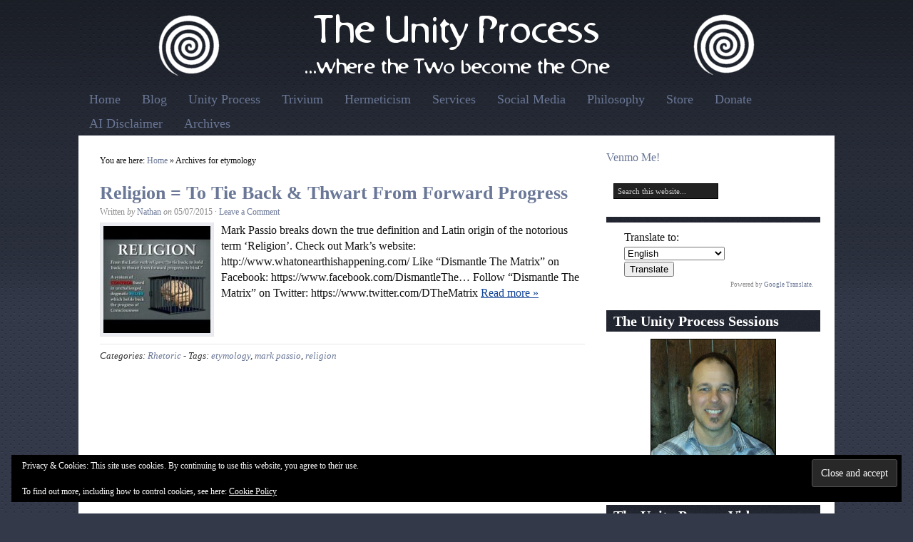

--- FILE ---
content_type: text/html; charset=UTF-8
request_url: https://theunityprocess.com/tag/etymology/
body_size: 13605
content:
<!DOCTYPE HTML>
<html lang="en-US">
<head>
<meta charset="UTF-8" />
<link rel="profile" href="https://gmpg.org/xfn/11" />
<title>etymology | The Unity Process</title>
<meta name="robots" content="noindex" />
<link rel="Shortcut Icon" href="https://theunityprocess.com/wp-content/themes/catalyst/images/favicon.png" type="image/x-icon" />
<meta name='robots' content='max-image-preview:large' />

            <script data-no-defer="1" data-ezscrex="false" data-cfasync="false" data-pagespeed-no-defer data-cookieconsent="ignore">
                var ctPublicFunctions = {"_ajax_nonce":"4e8797eae5","_rest_nonce":"f16525f92c","_ajax_url":"\/wp-admin\/admin-ajax.php","_rest_url":"https:\/\/theunityprocess.com\/wp-json\/","data__cookies_type":"none","data__ajax_type":"rest","data__bot_detector_enabled":"1","data__frontend_data_log_enabled":1,"cookiePrefix":"","wprocket_detected":false,"host_url":"theunityprocess.com","text__ee_click_to_select":"Click to select the whole data","text__ee_original_email":"The complete one is","text__ee_got_it":"Got it","text__ee_blocked":"Blocked","text__ee_cannot_connect":"Cannot connect","text__ee_cannot_decode":"Can not decode email. Unknown reason","text__ee_email_decoder":"CleanTalk email decoder","text__ee_wait_for_decoding":"The magic is on the way!","text__ee_decoding_process":"Please wait a few seconds while we decode the contact data."}
            </script>
        
            <script data-no-defer="1" data-ezscrex="false" data-cfasync="false" data-pagespeed-no-defer data-cookieconsent="ignore">
                var ctPublic = {"_ajax_nonce":"4e8797eae5","settings__forms__check_internal":"0","settings__forms__check_external":"0","settings__forms__force_protection":"0","settings__forms__search_test":"1","settings__forms__wc_add_to_cart":"0","settings__data__bot_detector_enabled":"1","settings__sfw__anti_crawler":0,"blog_home":"https:\/\/theunityprocess.com\/","pixel__setting":"3","pixel__enabled":true,"pixel__url":null,"data__email_check_before_post":"1","data__email_check_exist_post":"0","data__cookies_type":"none","data__key_is_ok":true,"data__visible_fields_required":true,"wl_brandname":"Anti-Spam by CleanTalk","wl_brandname_short":"CleanTalk","ct_checkjs_key":"f3c649abe9e84db2b2b2f4c5b5fec9e9bb3c009fad23acbac20426049e10e539","emailEncoderPassKey":"687f9ec730a39a64e056f97953adbe18","bot_detector_forms_excluded":"W10=","advancedCacheExists":true,"varnishCacheExists":false,"wc_ajax_add_to_cart":true}
            </script>
        <!-- Jetpack Site Verification Tags -->
<meta name="google-site-verification" content="z5YjpaCIQRWAMEGk68kqcfqvQ3N_ppw6UDvYqoRzzBA" />
<link rel='dns-prefetch' href='//fd.cleantalk.org' />
<link rel='dns-prefetch' href='//secure.gravatar.com' />
<link rel='dns-prefetch' href='//stats.wp.com' />
<link rel='dns-prefetch' href='//v0.wordpress.com' />
<link rel='dns-prefetch' href='//widgets.wp.com' />
<link rel='dns-prefetch' href='//s0.wp.com' />
<link rel='dns-prefetch' href='//0.gravatar.com' />
<link rel='dns-prefetch' href='//1.gravatar.com' />
<link rel='dns-prefetch' href='//2.gravatar.com' />
<link rel='dns-prefetch' href='//jetpack.wordpress.com' />
<link rel='dns-prefetch' href='//public-api.wordpress.com' />
<link rel="alternate" type="application/rss+xml" title="The Unity Process &raquo; Feed" href="https://theunityprocess.com/feed/" />
<link rel="alternate" type="application/rss+xml" title="The Unity Process &raquo; Comments Feed" href="https://theunityprocess.com/comments/feed/" />
<link rel="alternate" type="application/rss+xml" title="The Unity Process &raquo; etymology Tag Feed" href="https://theunityprocess.com/tag/etymology/feed/" />
<style id='wp-img-auto-sizes-contain-inline-css' type='text/css'>
img:is([sizes=auto i],[sizes^="auto," i]){contain-intrinsic-size:3000px 1500px}
/*# sourceURL=wp-img-auto-sizes-contain-inline-css */
</style>
<link rel='stylesheet' id='catalyst_minified_stylesheet-css' href='https://theunityprocess.com/wp-content/themes/dynamik/css/dynamik-min.css?ver=1767992258' type='text/css' media='all' />
<link rel='stylesheet' id='dashicons-css' href='https://theunityprocess.com/wp-includes/css/dashicons.min.css?ver=6.9' type='text/css' media='all' />
<link rel='stylesheet' id='post-views-counter-frontend-css' href='https://theunityprocess.com/wp-content/plugins/post-views-counter/css/frontend.css?ver=1.7.3' type='text/css' media='all' />
<style id='wp-emoji-styles-inline-css' type='text/css'>

	img.wp-smiley, img.emoji {
		display: inline !important;
		border: none !important;
		box-shadow: none !important;
		height: 1em !important;
		width: 1em !important;
		margin: 0 0.07em !important;
		vertical-align: -0.1em !important;
		background: none !important;
		padding: 0 !important;
	}
/*# sourceURL=wp-emoji-styles-inline-css */
</style>
<style id='wp-block-library-inline-css' type='text/css'>
:root{--wp-block-synced-color:#7a00df;--wp-block-synced-color--rgb:122,0,223;--wp-bound-block-color:var(--wp-block-synced-color);--wp-editor-canvas-background:#ddd;--wp-admin-theme-color:#007cba;--wp-admin-theme-color--rgb:0,124,186;--wp-admin-theme-color-darker-10:#006ba1;--wp-admin-theme-color-darker-10--rgb:0,107,160.5;--wp-admin-theme-color-darker-20:#005a87;--wp-admin-theme-color-darker-20--rgb:0,90,135;--wp-admin-border-width-focus:2px}@media (min-resolution:192dpi){:root{--wp-admin-border-width-focus:1.5px}}.wp-element-button{cursor:pointer}:root .has-very-light-gray-background-color{background-color:#eee}:root .has-very-dark-gray-background-color{background-color:#313131}:root .has-very-light-gray-color{color:#eee}:root .has-very-dark-gray-color{color:#313131}:root .has-vivid-green-cyan-to-vivid-cyan-blue-gradient-background{background:linear-gradient(135deg,#00d084,#0693e3)}:root .has-purple-crush-gradient-background{background:linear-gradient(135deg,#34e2e4,#4721fb 50%,#ab1dfe)}:root .has-hazy-dawn-gradient-background{background:linear-gradient(135deg,#faaca8,#dad0ec)}:root .has-subdued-olive-gradient-background{background:linear-gradient(135deg,#fafae1,#67a671)}:root .has-atomic-cream-gradient-background{background:linear-gradient(135deg,#fdd79a,#004a59)}:root .has-nightshade-gradient-background{background:linear-gradient(135deg,#330968,#31cdcf)}:root .has-midnight-gradient-background{background:linear-gradient(135deg,#020381,#2874fc)}:root{--wp--preset--font-size--normal:16px;--wp--preset--font-size--huge:42px}.has-regular-font-size{font-size:1em}.has-larger-font-size{font-size:2.625em}.has-normal-font-size{font-size:var(--wp--preset--font-size--normal)}.has-huge-font-size{font-size:var(--wp--preset--font-size--huge)}.has-text-align-center{text-align:center}.has-text-align-left{text-align:left}.has-text-align-right{text-align:right}.has-fit-text{white-space:nowrap!important}#end-resizable-editor-section{display:none}.aligncenter{clear:both}.items-justified-left{justify-content:flex-start}.items-justified-center{justify-content:center}.items-justified-right{justify-content:flex-end}.items-justified-space-between{justify-content:space-between}.screen-reader-text{border:0;clip-path:inset(50%);height:1px;margin:-1px;overflow:hidden;padding:0;position:absolute;width:1px;word-wrap:normal!important}.screen-reader-text:focus{background-color:#ddd;clip-path:none;color:#444;display:block;font-size:1em;height:auto;left:5px;line-height:normal;padding:15px 23px 14px;text-decoration:none;top:5px;width:auto;z-index:100000}html :where(.has-border-color){border-style:solid}html :where([style*=border-top-color]){border-top-style:solid}html :where([style*=border-right-color]){border-right-style:solid}html :where([style*=border-bottom-color]){border-bottom-style:solid}html :where([style*=border-left-color]){border-left-style:solid}html :where([style*=border-width]){border-style:solid}html :where([style*=border-top-width]){border-top-style:solid}html :where([style*=border-right-width]){border-right-style:solid}html :where([style*=border-bottom-width]){border-bottom-style:solid}html :where([style*=border-left-width]){border-left-style:solid}html :where(img[class*=wp-image-]){height:auto;max-width:100%}:where(figure){margin:0 0 1em}html :where(.is-position-sticky){--wp-admin--admin-bar--position-offset:var(--wp-admin--admin-bar--height,0px)}@media screen and (max-width:600px){html :where(.is-position-sticky){--wp-admin--admin-bar--position-offset:0px}}

/*# sourceURL=wp-block-library-inline-css */
</style><style id='wp-block-group-inline-css' type='text/css'>
.wp-block-group{box-sizing:border-box}:where(.wp-block-group.wp-block-group-is-layout-constrained){position:relative}
/*# sourceURL=https://theunityprocess.com/wp-includes/blocks/group/style.min.css */
</style>
<style id='wp-block-paragraph-inline-css' type='text/css'>
.is-small-text{font-size:.875em}.is-regular-text{font-size:1em}.is-large-text{font-size:2.25em}.is-larger-text{font-size:3em}.has-drop-cap:not(:focus):first-letter{float:left;font-size:8.4em;font-style:normal;font-weight:100;line-height:.68;margin:.05em .1em 0 0;text-transform:uppercase}body.rtl .has-drop-cap:not(:focus):first-letter{float:none;margin-left:.1em}p.has-drop-cap.has-background{overflow:hidden}:root :where(p.has-background){padding:1.25em 2.375em}:where(p.has-text-color:not(.has-link-color)) a{color:inherit}p.has-text-align-left[style*="writing-mode:vertical-lr"],p.has-text-align-right[style*="writing-mode:vertical-rl"]{rotate:180deg}
/*# sourceURL=https://theunityprocess.com/wp-includes/blocks/paragraph/style.min.css */
</style>
<style id='global-styles-inline-css' type='text/css'>
:root{--wp--preset--aspect-ratio--square: 1;--wp--preset--aspect-ratio--4-3: 4/3;--wp--preset--aspect-ratio--3-4: 3/4;--wp--preset--aspect-ratio--3-2: 3/2;--wp--preset--aspect-ratio--2-3: 2/3;--wp--preset--aspect-ratio--16-9: 16/9;--wp--preset--aspect-ratio--9-16: 9/16;--wp--preset--color--black: #000000;--wp--preset--color--cyan-bluish-gray: #abb8c3;--wp--preset--color--white: #ffffff;--wp--preset--color--pale-pink: #f78da7;--wp--preset--color--vivid-red: #cf2e2e;--wp--preset--color--luminous-vivid-orange: #ff6900;--wp--preset--color--luminous-vivid-amber: #fcb900;--wp--preset--color--light-green-cyan: #7bdcb5;--wp--preset--color--vivid-green-cyan: #00d084;--wp--preset--color--pale-cyan-blue: #8ed1fc;--wp--preset--color--vivid-cyan-blue: #0693e3;--wp--preset--color--vivid-purple: #9b51e0;--wp--preset--gradient--vivid-cyan-blue-to-vivid-purple: linear-gradient(135deg,rgb(6,147,227) 0%,rgb(155,81,224) 100%);--wp--preset--gradient--light-green-cyan-to-vivid-green-cyan: linear-gradient(135deg,rgb(122,220,180) 0%,rgb(0,208,130) 100%);--wp--preset--gradient--luminous-vivid-amber-to-luminous-vivid-orange: linear-gradient(135deg,rgb(252,185,0) 0%,rgb(255,105,0) 100%);--wp--preset--gradient--luminous-vivid-orange-to-vivid-red: linear-gradient(135deg,rgb(255,105,0) 0%,rgb(207,46,46) 100%);--wp--preset--gradient--very-light-gray-to-cyan-bluish-gray: linear-gradient(135deg,rgb(238,238,238) 0%,rgb(169,184,195) 100%);--wp--preset--gradient--cool-to-warm-spectrum: linear-gradient(135deg,rgb(74,234,220) 0%,rgb(151,120,209) 20%,rgb(207,42,186) 40%,rgb(238,44,130) 60%,rgb(251,105,98) 80%,rgb(254,248,76) 100%);--wp--preset--gradient--blush-light-purple: linear-gradient(135deg,rgb(255,206,236) 0%,rgb(152,150,240) 100%);--wp--preset--gradient--blush-bordeaux: linear-gradient(135deg,rgb(254,205,165) 0%,rgb(254,45,45) 50%,rgb(107,0,62) 100%);--wp--preset--gradient--luminous-dusk: linear-gradient(135deg,rgb(255,203,112) 0%,rgb(199,81,192) 50%,rgb(65,88,208) 100%);--wp--preset--gradient--pale-ocean: linear-gradient(135deg,rgb(255,245,203) 0%,rgb(182,227,212) 50%,rgb(51,167,181) 100%);--wp--preset--gradient--electric-grass: linear-gradient(135deg,rgb(202,248,128) 0%,rgb(113,206,126) 100%);--wp--preset--gradient--midnight: linear-gradient(135deg,rgb(2,3,129) 0%,rgb(40,116,252) 100%);--wp--preset--font-size--small: 13px;--wp--preset--font-size--medium: 20px;--wp--preset--font-size--large: 36px;--wp--preset--font-size--x-large: 42px;--wp--preset--spacing--20: 0.44rem;--wp--preset--spacing--30: 0.67rem;--wp--preset--spacing--40: 1rem;--wp--preset--spacing--50: 1.5rem;--wp--preset--spacing--60: 2.25rem;--wp--preset--spacing--70: 3.38rem;--wp--preset--spacing--80: 5.06rem;--wp--preset--shadow--natural: 6px 6px 9px rgba(0, 0, 0, 0.2);--wp--preset--shadow--deep: 12px 12px 50px rgba(0, 0, 0, 0.4);--wp--preset--shadow--sharp: 6px 6px 0px rgba(0, 0, 0, 0.2);--wp--preset--shadow--outlined: 6px 6px 0px -3px rgb(255, 255, 255), 6px 6px rgb(0, 0, 0);--wp--preset--shadow--crisp: 6px 6px 0px rgb(0, 0, 0);}:where(.is-layout-flex){gap: 0.5em;}:where(.is-layout-grid){gap: 0.5em;}body .is-layout-flex{display: flex;}.is-layout-flex{flex-wrap: wrap;align-items: center;}.is-layout-flex > :is(*, div){margin: 0;}body .is-layout-grid{display: grid;}.is-layout-grid > :is(*, div){margin: 0;}:where(.wp-block-columns.is-layout-flex){gap: 2em;}:where(.wp-block-columns.is-layout-grid){gap: 2em;}:where(.wp-block-post-template.is-layout-flex){gap: 1.25em;}:where(.wp-block-post-template.is-layout-grid){gap: 1.25em;}.has-black-color{color: var(--wp--preset--color--black) !important;}.has-cyan-bluish-gray-color{color: var(--wp--preset--color--cyan-bluish-gray) !important;}.has-white-color{color: var(--wp--preset--color--white) !important;}.has-pale-pink-color{color: var(--wp--preset--color--pale-pink) !important;}.has-vivid-red-color{color: var(--wp--preset--color--vivid-red) !important;}.has-luminous-vivid-orange-color{color: var(--wp--preset--color--luminous-vivid-orange) !important;}.has-luminous-vivid-amber-color{color: var(--wp--preset--color--luminous-vivid-amber) !important;}.has-light-green-cyan-color{color: var(--wp--preset--color--light-green-cyan) !important;}.has-vivid-green-cyan-color{color: var(--wp--preset--color--vivid-green-cyan) !important;}.has-pale-cyan-blue-color{color: var(--wp--preset--color--pale-cyan-blue) !important;}.has-vivid-cyan-blue-color{color: var(--wp--preset--color--vivid-cyan-blue) !important;}.has-vivid-purple-color{color: var(--wp--preset--color--vivid-purple) !important;}.has-black-background-color{background-color: var(--wp--preset--color--black) !important;}.has-cyan-bluish-gray-background-color{background-color: var(--wp--preset--color--cyan-bluish-gray) !important;}.has-white-background-color{background-color: var(--wp--preset--color--white) !important;}.has-pale-pink-background-color{background-color: var(--wp--preset--color--pale-pink) !important;}.has-vivid-red-background-color{background-color: var(--wp--preset--color--vivid-red) !important;}.has-luminous-vivid-orange-background-color{background-color: var(--wp--preset--color--luminous-vivid-orange) !important;}.has-luminous-vivid-amber-background-color{background-color: var(--wp--preset--color--luminous-vivid-amber) !important;}.has-light-green-cyan-background-color{background-color: var(--wp--preset--color--light-green-cyan) !important;}.has-vivid-green-cyan-background-color{background-color: var(--wp--preset--color--vivid-green-cyan) !important;}.has-pale-cyan-blue-background-color{background-color: var(--wp--preset--color--pale-cyan-blue) !important;}.has-vivid-cyan-blue-background-color{background-color: var(--wp--preset--color--vivid-cyan-blue) !important;}.has-vivid-purple-background-color{background-color: var(--wp--preset--color--vivid-purple) !important;}.has-black-border-color{border-color: var(--wp--preset--color--black) !important;}.has-cyan-bluish-gray-border-color{border-color: var(--wp--preset--color--cyan-bluish-gray) !important;}.has-white-border-color{border-color: var(--wp--preset--color--white) !important;}.has-pale-pink-border-color{border-color: var(--wp--preset--color--pale-pink) !important;}.has-vivid-red-border-color{border-color: var(--wp--preset--color--vivid-red) !important;}.has-luminous-vivid-orange-border-color{border-color: var(--wp--preset--color--luminous-vivid-orange) !important;}.has-luminous-vivid-amber-border-color{border-color: var(--wp--preset--color--luminous-vivid-amber) !important;}.has-light-green-cyan-border-color{border-color: var(--wp--preset--color--light-green-cyan) !important;}.has-vivid-green-cyan-border-color{border-color: var(--wp--preset--color--vivid-green-cyan) !important;}.has-pale-cyan-blue-border-color{border-color: var(--wp--preset--color--pale-cyan-blue) !important;}.has-vivid-cyan-blue-border-color{border-color: var(--wp--preset--color--vivid-cyan-blue) !important;}.has-vivid-purple-border-color{border-color: var(--wp--preset--color--vivid-purple) !important;}.has-vivid-cyan-blue-to-vivid-purple-gradient-background{background: var(--wp--preset--gradient--vivid-cyan-blue-to-vivid-purple) !important;}.has-light-green-cyan-to-vivid-green-cyan-gradient-background{background: var(--wp--preset--gradient--light-green-cyan-to-vivid-green-cyan) !important;}.has-luminous-vivid-amber-to-luminous-vivid-orange-gradient-background{background: var(--wp--preset--gradient--luminous-vivid-amber-to-luminous-vivid-orange) !important;}.has-luminous-vivid-orange-to-vivid-red-gradient-background{background: var(--wp--preset--gradient--luminous-vivid-orange-to-vivid-red) !important;}.has-very-light-gray-to-cyan-bluish-gray-gradient-background{background: var(--wp--preset--gradient--very-light-gray-to-cyan-bluish-gray) !important;}.has-cool-to-warm-spectrum-gradient-background{background: var(--wp--preset--gradient--cool-to-warm-spectrum) !important;}.has-blush-light-purple-gradient-background{background: var(--wp--preset--gradient--blush-light-purple) !important;}.has-blush-bordeaux-gradient-background{background: var(--wp--preset--gradient--blush-bordeaux) !important;}.has-luminous-dusk-gradient-background{background: var(--wp--preset--gradient--luminous-dusk) !important;}.has-pale-ocean-gradient-background{background: var(--wp--preset--gradient--pale-ocean) !important;}.has-electric-grass-gradient-background{background: var(--wp--preset--gradient--electric-grass) !important;}.has-midnight-gradient-background{background: var(--wp--preset--gradient--midnight) !important;}.has-small-font-size{font-size: var(--wp--preset--font-size--small) !important;}.has-medium-font-size{font-size: var(--wp--preset--font-size--medium) !important;}.has-large-font-size{font-size: var(--wp--preset--font-size--large) !important;}.has-x-large-font-size{font-size: var(--wp--preset--font-size--x-large) !important;}
/*# sourceURL=global-styles-inline-css */
</style>

<style id='classic-theme-styles-inline-css' type='text/css'>
/*! This file is auto-generated */
.wp-block-button__link{color:#fff;background-color:#32373c;border-radius:9999px;box-shadow:none;text-decoration:none;padding:calc(.667em + 2px) calc(1.333em + 2px);font-size:1.125em}.wp-block-file__button{background:#32373c;color:#fff;text-decoration:none}
/*# sourceURL=/wp-includes/css/classic-themes.min.css */
</style>
<link rel='stylesheet' id='cleantalk-public-css-css' href='https://theunityprocess.com/wp-content/plugins/cleantalk-spam-protect/css/cleantalk-public.min.css?ver=6.70.1_1767992257' type='text/css' media='all' />
<link rel='stylesheet' id='cleantalk-email-decoder-css-css' href='https://theunityprocess.com/wp-content/plugins/cleantalk-spam-protect/css/cleantalk-email-decoder.min.css?ver=6.70.1_1767992257' type='text/css' media='all' />
<link rel='stylesheet' id='social-widget-css' href='https://theunityprocess.com/wp-content/plugins/social-media-widget/social_widget.css?ver=6.9' type='text/css' media='all' />
<link rel='stylesheet' id='jetpack_likes-css' href='https://theunityprocess.com/wp-content/plugins/jetpack/modules/likes/style.css?ver=15.4' type='text/css' media='all' />
<script type="text/javascript" src="https://theunityprocess.com/wp-includes/js/jquery/jquery.min.js?ver=3.7.1" id="jquery-core-js"></script>
<script type="text/javascript" src="https://theunityprocess.com/wp-includes/js/jquery/jquery-migrate.min.js?ver=3.4.1" id="jquery-migrate-js"></script>
<script type="text/javascript" src="https://theunityprocess.com/wp-content/plugins/cleantalk-spam-protect/js/apbct-public-bundle.min.js?ver=6.70.1_1767992257" id="apbct-public-bundle.min-js-js"></script>
<script type="text/javascript" src="https://fd.cleantalk.org/ct-bot-detector-wrapper.js?ver=6.70.1" id="ct_bot_detector-js" defer="defer" data-wp-strategy="defer"></script>
<link rel="pingback" href="https://theunityprocess.com/xmlrpc.php" />
<link rel="https://api.w.org/" href="https://theunityprocess.com/wp-json/" /><link rel="alternate" title="JSON" type="application/json" href="https://theunityprocess.com/wp-json/wp/v2/tags/141" /><link rel="EditURI" type="application/rsd+xml" title="RSD" href="https://theunityprocess.com/xmlrpc.php?rsd" />
	<style>img#wpstats{display:none}</style>
		<link rel="canonical" href="https://theunityprocess.com/tag/etymology/" />

<!-- Jetpack Open Graph Tags -->
<meta property="og:type" content="website" />
<meta property="og:title" content="etymology &#8211; The Unity Process" />
<meta property="og:url" content="https://theunityprocess.com/tag/etymology/" />
<meta property="og:site_name" content="The Unity Process" />
<meta property="og:image" content="https://theunityprocess.com/wp-content/uploads/2015/02/cropped-spiral1-54e0ab23v1_site_icon-1.png" />
<meta property="og:image:width" content="512" />
<meta property="og:image:height" content="512" />
<meta property="og:image:alt" content="" />
<meta property="og:locale" content="en_US" />
<meta name="twitter:site" content="@nathanmartin11" />

<!-- End Jetpack Open Graph Tags -->
<!--[if lt IE 9]>
<script src="https://theunityprocess.com/wp-content/themes/catalyst/lib/js/html5.js" type="text/javascript"></script>
<![endif]-->
<link rel="icon" href="https://theunityprocess.com/wp-content/uploads/2015/02/cropped-spiral1-54e0ab23v1_site_icon-1-32x32.png" sizes="32x32" />
<link rel="icon" href="https://theunityprocess.com/wp-content/uploads/2015/02/cropped-spiral1-54e0ab23v1_site_icon-1-192x192.png" sizes="192x192" />
<link rel="apple-touch-icon" href="https://theunityprocess.com/wp-content/uploads/2015/02/cropped-spiral1-54e0ab23v1_site_icon-1-180x180.png" />
<meta name="msapplication-TileImage" content="https://theunityprocess.com/wp-content/uploads/2015/02/cropped-spiral1-54e0ab23v1_site_icon-1-270x270.png" />
	
<link rel='stylesheet' id='eu-cookie-law-style-css' href='https://theunityprocess.com/wp-content/plugins/jetpack/modules/widgets/eu-cookie-law/style.css?ver=15.4' type='text/css' media='all' />
<link rel='stylesheet' id='jetpack-top-posts-widget-css' href='https://theunityprocess.com/wp-content/plugins/jetpack/modules/widgets/top-posts/style.css?ver=20141013' type='text/css' media='all' />
</head>

<body class="archive tag tag-etymology tag-141 wp-theme-catalyst wp-child-theme-dynamik unknown-os unknown-browser right-sidebar catalyst_default logo-image ez-fat-footer-4">

<div id="header-wrap">
<header id="header" role="banner">
<div id="header-left">
<p id="title"><a href="https://theunityprocess.com/" title="The Unity Process">The Unity Process</a></p><p id="tagline">...where the Two become the One</p></div>
<div id="header-right">
</div>
</header>
</div>
<div id="navbar-1-wrap"><nav id="navbar-1" class="clearfix" role="navigation"><div id="navbar-1-left"><ul id="nav-1" class="nav-1"><li class="home"><a href="https://theunityprocess.com/" title="Home">Home</a></li><li class="page_item page-item-61"><a href="https://theunityprocess.com/blog/">Blog</a></li><li class="page_item page-item-183"><a href="https://theunityprocess.com/the-unity-process/">Unity Process</a></li><li class="page_item page-item-187"><a href="https://theunityprocess.com/trivium/">Trivium</a></li><li class="page_item page-item-1101"><a href="https://theunityprocess.com/hermeticism2/">Hermeticism</a></li><li class="page_item page-item-7912 page_item_has_children"><a href="https://theunityprocess.com/services/">Services</a><ul class='children'><li class="page_item page-item-69"><a href="https://theunityprocess.com/services/sessions/">Request a Session with Nathan</a></li></ul></li><li class="page_item page-item-3416"><a href="https://theunityprocess.com/social-media/">Social Media</a></li><li class="page_item page-item-9747"><a href="https://theunityprocess.com/philosophy/">Philosophy</a></li><li class="page_item page-item-15 page_item_has_children"><a href="https://theunityprocess.com/store/">Store</a><ul class='children'><li class="page_item page-item-5801"><a href="https://theunityprocess.com/store/classes/">Classes</a></li><li class="page_item page-item-4801"><a href="https://theunityprocess.com/store/positive-focus-mp3/">Positive Focus MP3</a></li><li class="page_item page-item-8013"><a href="https://theunityprocess.com/store/truth-justice-love-respect-self-hypnosis-mp3/">Truth, Justice, Love, &#038; Respect Self-Hypnosis MP3</a></li></ul></li><li class="page_item page-item-3354"><a href="https://theunityprocess.com/donate/">Donate</a></li><li class="page_item page-item-8307"><a href="https://theunityprocess.com/ai-disclaimer/">AI Disclaimer</a></li><li class="page_item page-item-10"><a href="https://theunityprocess.com/archives/">Archives</a></li></ul></div></nav></div>
<div id="wrap" class="clearfix">

		<div id="container-wrap">
		
			
			<div id="container">
			
							
				<div id="content-sidebar-wrap">
				
										
					<div id="content-wrap">

												
						<div id="content" class="hfeed" role="main">
						
						<div class="breadcrumbs">You are here: <a href="https://theunityprocess.com/" title="View Home">Home</a> » Archives for etymology</div>	
		
		
	<article class="post-428 post type-post status-publish format-standard has-post-thumbnail hentry category-rhetoric tag-etymology tag-mark-passio tag-religion">
	
		<header class="entry-header">
						<h2 class="entry-title"><a href="https://theunityprocess.com/religion-to-tie-back-thwart-from-forward-progress/" rel="bookmark">Religion = To Tie Back &#038; Thwart From Forward Progress</a></h2>

			<div class="byline-meta">Written <em>by</em> <span class="author vcard"><span class="fn"><a href="https://theunityprocess.com/author/natanel1/" rel="author">Nathan</a></span></span> <em>on</em> <time class="date time published" title="2015-05-07T12:29:49+0100">05/07/2015</time>  <span class="post-comments"> · <a href="https://theunityprocess.com/religion-to-tie-back-thwart-from-forward-progress/#respond">Leave a Comment</a></span> </div>		</header>
		
				<div class="entry-content">
		<a href="https://theunityprocess.com/religion-to-tie-back-thwart-from-forward-progress/" title="Religion = To Tie Back &#038; Thwart From Forward Progress"><img width="150" height="150" src="https://theunityprocess.com/wp-content/uploads/2015/05/religion-to-tie-back-thwart-from-1-1-150x150.jpg" class="alignleft wp-post-image" alt="" decoding="async" srcset="https://theunityprocess.com/wp-content/uploads/2015/05/religion-to-tie-back-thwart-from-1-1-150x150.jpg 150w, https://theunityprocess.com/wp-content/uploads/2015/05/religion-to-tie-back-thwart-from-1-1-120x120.jpg 120w" sizes="(max-width: 150px) 100vw, 150px" /></a><p>Mark Passio breaks down the true definition and Latin origin of the notorious term &#8216;Religion&#8217;. Check out Mark&#8217;s website: http://www.whatonearthishappening.com/ Like &#8220;Dismantle The Matrix&#8221; on Facebook: https://www.facebook.com/DismantleThe&#8230; Follow &#8220;Dismantle The Matrix&#8221; on Twitter: https://www.twitter.com/DTheMatrix <a class="excerpt-read-more" href="https://theunityprocess.com/religion-to-tie-back-thwart-from-forward-progress/">Read more »</a></p>
		</div>
		<footer class="post-meta"><p><span class="categories">Categories: <a href="https://theunityprocess.com/category/rhetoric/" rel="category tag">Rhetoric</a></span>  - <span class="tags">Tags: <a href="https://theunityprocess.com/tag/etymology/" rel="tag">etymology</a>, <a href="https://theunityprocess.com/tag/mark-passio/" rel="tag">mark passio</a>, <a href="https://theunityprocess.com/tag/religion/" rel="tag">religion</a></span> </p></footer>		
	</article>
		
	
	
						</div><!-- end #content -->
						
						<div style="clear:both;"></div>
						
						
					</div><!-- end #content-wrap -->
					
						<div id="sidebar-1-wrap">
				<div id="sidebar-1" role="complementary">
			<aside id="eu_cookie_law_widget-2" class="widget widget_eu_cookie_law_widget"><div class="widget-wrap">
<div
	class="hide-on-button negative"
	data-hide-timeout="30"
	data-consent-expiration="180"
	id="eu-cookie-law"
>
	<form method="post" id="jetpack-eu-cookie-law-form">
		<input type="submit" value="Close and accept" class="accept" />
	</form>

	Privacy &amp; Cookies: This site uses cookies. By continuing to use this website, you agree to their use.<br />
<br />
To find out more, including how to control cookies, see here:
		<a href="https://automattic.com/cookies/" rel="nofollow">
		Cookie Policy	</a>
</div>
</div></aside>
<aside id="block-13" class="widget widget_block widget_text"><div class="widget-wrap">
<p><a href="https://account.venmo.com/pay?note=Thank%20you&amp;recipients=Nathaniel-Martin-222&amp;txn=pay">Venmo Me!</a></p>
</div></aside>
<aside id="search-2" class="widget widget_search"><div class="widget-wrap">
		<form apbct-form-sign="native_search" method="get" class="searchform" action="https://theunityprocess.com/" >
			<input type="text" value="Search this website..." name="s" class="s" onfocus="if(this.value == 'Search this website...' ) {this.value = '';}" onblur="if(this.value == '' ) {this.value = 'Search this website...';}" />
			
		<input
                    class="apbct_special_field apbct_email_id__search_form"
                    name="apbct__email_id__search_form"
                    aria-label="apbct__label_id__search_form"
                    type="text" size="30" maxlength="200" autocomplete="off"
                    value=""
                /><input
                   id="apbct_submit_id__search_form" 
                   class="apbct_special_field apbct__email_id__search_form"
                   name="apbct__label_id__search_form"
                   aria-label="apbct_submit_name__search_form"
                   type="submit"
                   size="30"
                   maxlength="200"
                   value="27001"
               /></form>
	</div></aside>
<aside id="google-translator" class="widget widget_google_translate"><div class="widget-wrap"><h4 class="widgettitle"></h4>
<div id="widget_google_translate"><ul><form action="https://translate.google.com/translate"><input name="u" id="url" value="http://theunityprocess.com/tag/etymology/" type="hidden" /><input name="sl" value="en" type="hidden" />Translate to:<br /><select name="tl" style="width:auto"><option value="ar">Arabic</option><option value="bg">Bulgarian</option><option value="ca">Catalan</option><option value="zh-CN">Chinese (Simplified)</option><option value="zh-TW">Chinese (Traditional)</option><option value="hr">Croatian</option><option value="cs">Czech</option><option value="da">Danish</option><option value="nl">Dutch</option><option value="en" selected  >English</option><option value="tl">Filipino</option><option value="fi">Finnish</option><option value="fr">French</option><option value="de">German</option><option value="el">Greek</option><option value="iw">Hebrew</option><option value="hi">Hindi</option><option value="id">Indonesian</option><option value="it">Italian</option><option value="ja">Japanese</option><option value="ko">Korean</option><option value="lv">Latvian</option><option value="lt">Lithuanian</option><option value="no">Norwegian</option><option value="pl">Polish</option><option value="pt">Portuguese</option><option value="ro">Romanian</option><option value="ru">Russian</option><option value="sr">Serbian</option><option value="sk">Slovak</option><option value="sl">Slovenian</option><option value="es">Spanish</option><option value="sv">Swedish</option><option value="uk">Ukrainian</option><option value="vi">Vietnamese</option></select><br /><input name="hl" value="en" type="hidden" /><input name="ie" value="UTF-8" type="hidden" /><script type="text/javascript" >
		var thestr = window.location.href;
		var mystrlen = 26;
		var sresult = thestr.indexOf( "theunityprocess.com" );
		if( sresult == -1 || sresult >= mystrlen) {
			document.write( '<input value="Translate" type="submit" disabled /> ' );
			document.write( '<a href="" target="_top" >return to original</a>' );
		}else{
			document.write( '<input value="Translate" type="submit" />' );
		}
		</script></form><div class="google_translate_footer" style="text-align:right; font-size:9px;color: #888;">Powered by <a href="https://translate.google.com/" target="_blank">Google Translate</a>.</div></ul></div></div></aside>
<aside id="block-11" class="widget widget_block"><div class="widget-wrap">
<div class="wp-block-group"><div class="wp-block-group__inner-container is-layout-constrained wp-block-group-is-layout-constrained"></div></div>
</div></aside>
<aside id="text-13" class="widget widget_text"><div class="widget-wrap"><h4 class="widgettitle">The Unity Process Sessions</h4>
			<div class="textwidget"><center><a href="https://theunityprocess.com/sessions/"><img src="https://theunityprocess.com/wp-content/uploads/2023/10/nathan-2023.jpg" alt="" title="Request a Session Package with Nathan" width="174" height="200" img style="border:1px solid black;" /></a></center></div>
		</div></aside>
<aside id="text-5" class="widget widget_text"><div class="widget-wrap"><h4 class="widgettitle">The Unity Process Videos</h4>
			<div class="textwidget"><center><a href="https://www.youtube.com/channel/UChQ9Jgt5WrAcO9IaQnifsMg" target="_blank" ><img src="https://theunityprocess.com/wp-content/uploads/2015/02/unity-process-videos.jpg" alt="" title="Watch Unity Process Videos" width="275" height="160" img style="border:0px solid black;" /></a></center></div>
		</div></aside>
<aside id="text-29" class="widget widget_text"><div class="widget-wrap"><h4 class="widgettitle">Free VPN Apps</h4>
			<div class="textwidget"><center><a href="https://theunityprocess.com/cloudflare-vpn-for-privacy-network-security-minded-individuals/" target="_blank" ><img src="https://theunityprocess.com/wp-content/uploads/2022/03/warp-desktop.png" alt="" title="Cloudflare VPN for Privacy & Network Security Minded Individuals" width="300" height="227" img style="border:0px solid black;" /></a></center></div>
		</div></aside>
<aside id="categories-2" class="widget widget_categories"><div class="widget-wrap"><h4 class="widgettitle">Categories</h4>

			<ul>
					<li class="cat-item cat-item-287"><a href="https://theunityprocess.com/category/alchemy/">Alchemy</a> (120)
</li>
	<li class="cat-item cat-item-2"><a href="https://theunityprocess.com/category/trivium/">Critical Thinking</a> (205)
</li>
	<li class="cat-item cat-item-119"><a href="https://theunityprocess.com/category/duality-to-unity-feelings-wheel/">Duality to Unity Feelings Wheel</a> (7)
</li>
	<li class="cat-item cat-item-753"><a href="https://theunityprocess.com/category/education/">Education</a> (14)
</li>
	<li class="cat-item cat-item-1103"><a href="https://theunityprocess.com/category/financial/">Financial</a> (7)
</li>
	<li class="cat-item cat-item-54"><a href="https://theunityprocess.com/category/grammar/">Grammar</a> (26)
</li>
	<li class="cat-item cat-item-399"><a href="https://theunityprocess.com/category/gray-mysticism/">Gray Mysticism</a> (77)
</li>
	<li class="cat-item cat-item-209"><a href="https://theunityprocess.com/category/hermetic-principles/">Hermetic Principles</a> (81)
</li>
	<li class="cat-item cat-item-372"><a href="https://theunityprocess.com/category/hypnosis/">Hypnosis</a> (7)
</li>
	<li class="cat-item cat-item-47"><a href="https://theunityprocess.com/category/logic/">Logic</a> (158)
</li>
	<li class="cat-item cat-item-108"><a href="https://theunityprocess.com/category/logical-fallacies/">Logical Fallacies</a> (85)
</li>
	<li class="cat-item cat-item-1411"><a href="https://theunityprocess.com/category/logocentric-christianity/">Logocentric Christianity</a> (12)
</li>
	<li class="cat-item cat-item-426"><a href="https://theunityprocess.com/category/manipulation/">Manipulation</a> (222)
</li>
	<li class="cat-item cat-item-1240"><a href="https://theunityprocess.com/category/metaphysics/">Metaphysics</a> (40)
</li>
	<li class="cat-item cat-item-142"><a href="https://theunityprocess.com/category/natural-law/">Natural Law</a> (189)
</li>
	<li class="cat-item cat-item-1088"><a href="https://theunityprocess.com/category/nature/">Nature</a> (15)
</li>
	<li class="cat-item cat-item-656"><a href="https://theunityprocess.com/category/philosophy/">Philosophy</a> (264)
</li>
	<li class="cat-item cat-item-655"><a href="https://theunityprocess.com/category/politics/">Politics</a> (208)
</li>
	<li class="cat-item cat-item-1053"><a href="https://theunityprocess.com/category/privacy/">Privacy</a> (9)
</li>
	<li class="cat-item cat-item-507"><a href="https://theunityprocess.com/category/psychology/">Psychology</a> (238)
</li>
	<li class="cat-item cat-item-356"><a href="https://theunityprocess.com/category/questions/">Questions</a> (21)
</li>
	<li class="cat-item cat-item-197"><a href="https://theunityprocess.com/category/quotes/">Quotes</a> (37)
</li>
	<li class="cat-item cat-item-237"><a href="https://theunityprocess.com/category/reality-generation/">Reality Generation</a> (60)
</li>
	<li class="cat-item cat-item-124"><a href="https://theunityprocess.com/category/relationships/">Relationships</a> (76)
</li>
	<li class="cat-item cat-item-1214"><a href="https://theunityprocess.com/category/religion/">Religion</a> (37)
</li>
	<li class="cat-item cat-item-55"><a href="https://theunityprocess.com/category/rhetoric/">Rhetoric</a> (42)
</li>
	<li class="cat-item cat-item-773"><a href="https://theunityprocess.com/category/star-wars/">star wars</a> (17)
</li>
	<li class="cat-item cat-item-1131"><a href="https://theunityprocess.com/category/technology/">Technology</a> (6)
</li>
	<li class="cat-item cat-item-3"><a href="https://theunityprocess.com/category/the-unity-process/">The Unity Process</a> (133)
</li>
	<li class="cat-item cat-item-1313"><a href="https://theunityprocess.com/category/theology/">theology</a> (32)
</li>
			</ul>

			</div></aside>
<aside id="block-8" class="widget widget_block widget_text"><div class="widget-wrap">
<p></p>
</div></aside>
<aside id="block-9" class="widget widget_block widget_text"><div class="widget-wrap">
<p></p>
</div></aside>
<aside id="block-6" class="widget widget_block widget_text"><div class="widget-wrap">
<p></p>
</div></aside>
		</div><!-- end #sidebar-1 -->
		<div style="clear:both;"></div>
			</div><!-- end #sidebar-1-wrap -->

				</div><!-- end #content-sidebar-wrap -->
				
								
			</div><!-- end #container -->
			
			<div style="clear:both;"></div>
			
						
		</div><!-- end #container-wrap -->
		
		<div style="clear:both;"></div>

		</div><!-- end #wrap -->
<div id="footer-wrap">
<footer id="footer" class="clearfix" role="contentinfo">
	<div id="ez-fat-footer-container-wrap" class="clearfix">
	
		<div id="ez-fat-footer-container" class="clearfix">

			<div id="ez-fat-footer-1" class="ez-widget-area ez-fat-footer-widget-area  ez-one-fourth ez-first">
				<aside id="top-posts-2" class="widget widget_top-posts"><div class="widget-wrap"><h4 class="widgettitle">Top Posts &amp; Pages</h4>
<ul><li><a href="https://theunityprocess.com/duality-the-garden-of-eden-and-ayn-rand/" class="bump-view" data-bump-view="tp">Duality, the Garden of Eden, and Ayn Rand</a></li><li><a href="https://theunityprocess.com/on-stupidity-by-dietrich-bonhoeffer/" class="bump-view" data-bump-view="tp">On Stupidity, by Dietrich Bonhoeffer</a></li><li><a href="https://theunityprocess.com/a-gnostic-perspective-adamic-vs-pre-adamic-man/" class="bump-view" data-bump-view="tp">Adamic vs Pre-Adamic Man</a></li><li><a href="https://theunityprocess.com/man-made-law-vs-natural-law/" class="bump-view" data-bump-view="tp">Man-made vs Natural Law</a></li><li><a href="https://theunityprocess.com/pandoras-jar-and-the-curse-of-hope/" class="bump-view" data-bump-view="tp">Pandora&#039;s Jar and the Curse of Hope</a></li></ul></div></aside>
			</div><!-- end #fat-footer-1 -->
			
			<div id="ez-fat-footer-2" class="ez-widget-area ez-fat-footer-widget-area  ez-one-fourth">
				
		<aside id="recent-posts-2" class="widget widget_recent_entries"><div class="widget-wrap">
		<h4 class="widgettitle">Recent Posts</h4>

		<ul>
											<li>
					<a href="https://theunityprocess.com/pandoras-jar-and-the-curse-of-hope/">Pandora&#8217;s Jar and the Curse of Hope</a>
									</li>
											<li>
					<a href="https://theunityprocess.com/the-chameleons-gambit-and-the-line-in-the-sand/">The Chameleon’s Gambit and the Line in the Sand</a>
									</li>
											<li>
					<a href="https://theunityprocess.com/the-sovereigns-persona-psychological-defense-against-tyranny/">The Sovereign’s Persona: Psychological Defense Against Tyranny</a>
									</li>
											<li>
					<a href="https://theunityprocess.com/the-art-of-verbal-aikido-protecting-the-truth-from-power/">The Art of Verbal Aikido: Protecting the Truth from Power</a>
									</li>
											<li>
					<a href="https://theunityprocess.com/the-engine-of-control-the-childish-entitlement-to-the-illusion-of-non-contradiction/">The Engine of Control: The Childish Entitlement to an Illusion of Non-Contradiction</a>
									</li>
					</ul>

		</div></aside>
			</div><!-- end #fat-footer-2 -->
			
			<div id="ez-fat-footer-3" class="ez-widget-area ez-fat-footer-widget-area  ez-one-fourth">
				<aside id="linkcat-75" class="widget widget_links"><div class="widget-wrap"><h4 class="widgettitle">Blogroll</h4>

	<ul class='xoxo blogroll'>
<li><a href="https://boundarymagic.com" target="_blank">Boundary Magic</a></li>
<li><a href="http://jonrappoport.wordpress.com/" target="_blank">Jon Rappoport</a></li>
<li><a href="https://thenextlevelofhealing.nl" target="_blank">The Next Level of Healing (Dutch)</a></li>
<li><a href="https://unitytantra.net" title="Nathan&#8217;s Tantra Website" target="_blank">Unity Tantra</a></li>
<li><a href="https://veilofreality.com" title="The personal blog of Bernhard Guenther" target="_blank">Veil of Reality</a></li>

	</ul>
</div></aside>

			</div><!-- end #fat-footer-3 -->
			
			<div id="ez-fat-footer-4" class="ez-widget-area ez-fat-footer-widget-area  ez-one-fourth">
				<aside id="archives-2" class="widget widget_archive"><div class="widget-wrap"><h4 class="widgettitle">Archives</h4>
		<label class="screen-reader-text" for="archives-dropdown-2">Archives</label>
		<select id="archives-dropdown-2" name="archive-dropdown">
			
			<option value="">Select Month</option>
				<option value='https://theunityprocess.com/2026/01/'> January 2026 </option>
	<option value='https://theunityprocess.com/2025/12/'> December 2025 </option>
	<option value='https://theunityprocess.com/2025/11/'> November 2025 </option>
	<option value='https://theunityprocess.com/2025/10/'> October 2025 </option>
	<option value='https://theunityprocess.com/2025/09/'> September 2025 </option>
	<option value='https://theunityprocess.com/2025/08/'> August 2025 </option>
	<option value='https://theunityprocess.com/2025/07/'> July 2025 </option>
	<option value='https://theunityprocess.com/2025/06/'> June 2025 </option>
	<option value='https://theunityprocess.com/2025/05/'> May 2025 </option>
	<option value='https://theunityprocess.com/2025/04/'> April 2025 </option>
	<option value='https://theunityprocess.com/2025/03/'> March 2025 </option>
	<option value='https://theunityprocess.com/2025/02/'> February 2025 </option>
	<option value='https://theunityprocess.com/2025/01/'> January 2025 </option>
	<option value='https://theunityprocess.com/2024/12/'> December 2024 </option>
	<option value='https://theunityprocess.com/2024/07/'> July 2024 </option>
	<option value='https://theunityprocess.com/2024/06/'> June 2024 </option>
	<option value='https://theunityprocess.com/2024/05/'> May 2024 </option>
	<option value='https://theunityprocess.com/2024/04/'> April 2024 </option>
	<option value='https://theunityprocess.com/2024/03/'> March 2024 </option>
	<option value='https://theunityprocess.com/2024/02/'> February 2024 </option>
	<option value='https://theunityprocess.com/2024/01/'> January 2024 </option>
	<option value='https://theunityprocess.com/2023/12/'> December 2023 </option>
	<option value='https://theunityprocess.com/2023/11/'> November 2023 </option>
	<option value='https://theunityprocess.com/2023/08/'> August 2023 </option>
	<option value='https://theunityprocess.com/2023/06/'> June 2023 </option>
	<option value='https://theunityprocess.com/2023/04/'> April 2023 </option>
	<option value='https://theunityprocess.com/2023/03/'> March 2023 </option>
	<option value='https://theunityprocess.com/2023/02/'> February 2023 </option>
	<option value='https://theunityprocess.com/2023/01/'> January 2023 </option>
	<option value='https://theunityprocess.com/2022/12/'> December 2022 </option>
	<option value='https://theunityprocess.com/2022/11/'> November 2022 </option>
	<option value='https://theunityprocess.com/2022/10/'> October 2022 </option>
	<option value='https://theunityprocess.com/2022/09/'> September 2022 </option>
	<option value='https://theunityprocess.com/2022/08/'> August 2022 </option>
	<option value='https://theunityprocess.com/2022/07/'> July 2022 </option>
	<option value='https://theunityprocess.com/2022/06/'> June 2022 </option>
	<option value='https://theunityprocess.com/2022/05/'> May 2022 </option>
	<option value='https://theunityprocess.com/2022/04/'> April 2022 </option>
	<option value='https://theunityprocess.com/2022/03/'> March 2022 </option>
	<option value='https://theunityprocess.com/2022/02/'> February 2022 </option>
	<option value='https://theunityprocess.com/2021/12/'> December 2021 </option>
	<option value='https://theunityprocess.com/2021/11/'> November 2021 </option>
	<option value='https://theunityprocess.com/2021/10/'> October 2021 </option>
	<option value='https://theunityprocess.com/2021/05/'> May 2021 </option>
	<option value='https://theunityprocess.com/2021/04/'> April 2021 </option>
	<option value='https://theunityprocess.com/2020/11/'> November 2020 </option>
	<option value='https://theunityprocess.com/2020/10/'> October 2020 </option>
	<option value='https://theunityprocess.com/2020/05/'> May 2020 </option>
	<option value='https://theunityprocess.com/2020/04/'> April 2020 </option>
	<option value='https://theunityprocess.com/2020/02/'> February 2020 </option>
	<option value='https://theunityprocess.com/2020/01/'> January 2020 </option>
	<option value='https://theunityprocess.com/2019/12/'> December 2019 </option>
	<option value='https://theunityprocess.com/2019/11/'> November 2019 </option>
	<option value='https://theunityprocess.com/2019/10/'> October 2019 </option>
	<option value='https://theunityprocess.com/2019/09/'> September 2019 </option>
	<option value='https://theunityprocess.com/2019/08/'> August 2019 </option>
	<option value='https://theunityprocess.com/2019/07/'> July 2019 </option>
	<option value='https://theunityprocess.com/2019/06/'> June 2019 </option>
	<option value='https://theunityprocess.com/2019/05/'> May 2019 </option>
	<option value='https://theunityprocess.com/2019/04/'> April 2019 </option>
	<option value='https://theunityprocess.com/2019/03/'> March 2019 </option>
	<option value='https://theunityprocess.com/2019/02/'> February 2019 </option>
	<option value='https://theunityprocess.com/2019/01/'> January 2019 </option>
	<option value='https://theunityprocess.com/2018/11/'> November 2018 </option>
	<option value='https://theunityprocess.com/2018/10/'> October 2018 </option>
	<option value='https://theunityprocess.com/2018/09/'> September 2018 </option>
	<option value='https://theunityprocess.com/2018/08/'> August 2018 </option>
	<option value='https://theunityprocess.com/2018/07/'> July 2018 </option>
	<option value='https://theunityprocess.com/2018/06/'> June 2018 </option>
	<option value='https://theunityprocess.com/2018/05/'> May 2018 </option>
	<option value='https://theunityprocess.com/2018/04/'> April 2018 </option>
	<option value='https://theunityprocess.com/2018/03/'> March 2018 </option>
	<option value='https://theunityprocess.com/2018/02/'> February 2018 </option>
	<option value='https://theunityprocess.com/2018/01/'> January 2018 </option>
	<option value='https://theunityprocess.com/2017/12/'> December 2017 </option>
	<option value='https://theunityprocess.com/2017/11/'> November 2017 </option>
	<option value='https://theunityprocess.com/2017/10/'> October 2017 </option>
	<option value='https://theunityprocess.com/2017/09/'> September 2017 </option>
	<option value='https://theunityprocess.com/2017/08/'> August 2017 </option>
	<option value='https://theunityprocess.com/2017/06/'> June 2017 </option>
	<option value='https://theunityprocess.com/2017/05/'> May 2017 </option>
	<option value='https://theunityprocess.com/2017/04/'> April 2017 </option>
	<option value='https://theunityprocess.com/2017/03/'> March 2017 </option>
	<option value='https://theunityprocess.com/2017/02/'> February 2017 </option>
	<option value='https://theunityprocess.com/2017/01/'> January 2017 </option>
	<option value='https://theunityprocess.com/2016/12/'> December 2016 </option>
	<option value='https://theunityprocess.com/2016/11/'> November 2016 </option>
	<option value='https://theunityprocess.com/2016/10/'> October 2016 </option>
	<option value='https://theunityprocess.com/2016/09/'> September 2016 </option>
	<option value='https://theunityprocess.com/2016/08/'> August 2016 </option>
	<option value='https://theunityprocess.com/2016/07/'> July 2016 </option>
	<option value='https://theunityprocess.com/2016/06/'> June 2016 </option>
	<option value='https://theunityprocess.com/2016/05/'> May 2016 </option>
	<option value='https://theunityprocess.com/2016/04/'> April 2016 </option>
	<option value='https://theunityprocess.com/2016/03/'> March 2016 </option>
	<option value='https://theunityprocess.com/2016/02/'> February 2016 </option>
	<option value='https://theunityprocess.com/2016/01/'> January 2016 </option>
	<option value='https://theunityprocess.com/2015/12/'> December 2015 </option>
	<option value='https://theunityprocess.com/2015/11/'> November 2015 </option>
	<option value='https://theunityprocess.com/2015/10/'> October 2015 </option>
	<option value='https://theunityprocess.com/2015/09/'> September 2015 </option>
	<option value='https://theunityprocess.com/2015/08/'> August 2015 </option>
	<option value='https://theunityprocess.com/2015/07/'> July 2015 </option>
	<option value='https://theunityprocess.com/2015/06/'> June 2015 </option>
	<option value='https://theunityprocess.com/2015/05/'> May 2015 </option>
	<option value='https://theunityprocess.com/2015/04/'> April 2015 </option>
	<option value='https://theunityprocess.com/2015/03/'> March 2015 </option>
	<option value='https://theunityprocess.com/2015/02/'> February 2015 </option>
	<option value='https://theunityprocess.com/2015/01/'> January 2015 </option>

		</select>

			<script type="text/javascript">
/* <![CDATA[ */

( ( dropdownId ) => {
	const dropdown = document.getElementById( dropdownId );
	function onSelectChange() {
		setTimeout( () => {
			if ( 'escape' === dropdown.dataset.lastkey ) {
				return;
			}
			if ( dropdown.value ) {
				document.location.href = dropdown.value;
			}
		}, 250 );
	}
	function onKeyUp( event ) {
		if ( 'Escape' === event.key ) {
			dropdown.dataset.lastkey = 'escape';
		} else {
			delete dropdown.dataset.lastkey;
		}
	}
	function onClick() {
		delete dropdown.dataset.lastkey;
	}
	dropdown.addEventListener( 'keyup', onKeyUp );
	dropdown.addEventListener( 'click', onClick );
	dropdown.addEventListener( 'change', onSelectChange );
})( "archives-dropdown-2" );

//# sourceURL=WP_Widget_Archives%3A%3Awidget
/* ]]> */
</script>
</div></aside>
			</div><!-- end #fat-footer-4 -->
		
		</div><!-- end #fat-footer-container -->
		
	</div><!-- end #fat-footer-container-wrap -->
<p class="footer-content footer-left"> <span class="footer-text"></span> <a href="https://theunityprocess.com/wp-admin/">Admin Login</a> </p> <p class="footer-content footer-right"> <span class="powered-by">Powered by </span> <span class="catalyst-attribute"><a href="http://catalysttheme.com/" title="Catalyst Premium Wordpress Theme">Catalyst</a></span> </p>
<p class="footer-content footer-center"> <span class="footer-copyright">Copyright &copy; 2026 The Unity Process</span> </p>
</footer>
</div>
<script type="speculationrules">
{"prefetch":[{"source":"document","where":{"and":[{"href_matches":"/*"},{"not":{"href_matches":["/wp-*.php","/wp-admin/*","/wp-content/uploads/*","/wp-content/*","/wp-content/plugins/*","/wp-content/themes/dynamik/*","/wp-content/themes/catalyst/*","/*\\?(.+)"]}},{"not":{"selector_matches":"a[rel~=\"nofollow\"]"}},{"not":{"selector_matches":".no-prefetch, .no-prefetch a"}}]},"eagerness":"conservative"}]}
</script>
<script type="text/javascript" src="https://theunityprocess.com/wp-content/themes/catalyst/lib/js/navbars/superfish.js?ver=1.5.4" id="superfish-js"></script>
<script type="text/javascript" id="jetpack-stats-js-before">
/* <![CDATA[ */
_stq = window._stq || [];
_stq.push([ "view", {"v":"ext","blog":"85070337","post":"0","tz":"1","srv":"theunityprocess.com","arch_tag":"etymology","arch_results":"1","j":"1:15.4"} ]);
_stq.push([ "clickTrackerInit", "85070337", "0" ]);
//# sourceURL=jetpack-stats-js-before
/* ]]> */
</script>
<script type="text/javascript" src="https://stats.wp.com/e-202604.js" id="jetpack-stats-js" defer="defer" data-wp-strategy="defer"></script>
<script type="text/javascript" src="https://theunityprocess.com/wp-content/plugins/jetpack/_inc/build/widgets/eu-cookie-law/eu-cookie-law.min.js?ver=20180522" id="eu-cookie-law-script-js"></script>
<script id="wp-emoji-settings" type="application/json">
{"baseUrl":"https://s.w.org/images/core/emoji/17.0.2/72x72/","ext":".png","svgUrl":"https://s.w.org/images/core/emoji/17.0.2/svg/","svgExt":".svg","source":{"concatemoji":"https://theunityprocess.com/wp-includes/js/wp-emoji-release.min.js?ver=6.9"}}
</script>
<script type="module">
/* <![CDATA[ */
/*! This file is auto-generated */
const a=JSON.parse(document.getElementById("wp-emoji-settings").textContent),o=(window._wpemojiSettings=a,"wpEmojiSettingsSupports"),s=["flag","emoji"];function i(e){try{var t={supportTests:e,timestamp:(new Date).valueOf()};sessionStorage.setItem(o,JSON.stringify(t))}catch(e){}}function c(e,t,n){e.clearRect(0,0,e.canvas.width,e.canvas.height),e.fillText(t,0,0);t=new Uint32Array(e.getImageData(0,0,e.canvas.width,e.canvas.height).data);e.clearRect(0,0,e.canvas.width,e.canvas.height),e.fillText(n,0,0);const a=new Uint32Array(e.getImageData(0,0,e.canvas.width,e.canvas.height).data);return t.every((e,t)=>e===a[t])}function p(e,t){e.clearRect(0,0,e.canvas.width,e.canvas.height),e.fillText(t,0,0);var n=e.getImageData(16,16,1,1);for(let e=0;e<n.data.length;e++)if(0!==n.data[e])return!1;return!0}function u(e,t,n,a){switch(t){case"flag":return n(e,"\ud83c\udff3\ufe0f\u200d\u26a7\ufe0f","\ud83c\udff3\ufe0f\u200b\u26a7\ufe0f")?!1:!n(e,"\ud83c\udde8\ud83c\uddf6","\ud83c\udde8\u200b\ud83c\uddf6")&&!n(e,"\ud83c\udff4\udb40\udc67\udb40\udc62\udb40\udc65\udb40\udc6e\udb40\udc67\udb40\udc7f","\ud83c\udff4\u200b\udb40\udc67\u200b\udb40\udc62\u200b\udb40\udc65\u200b\udb40\udc6e\u200b\udb40\udc67\u200b\udb40\udc7f");case"emoji":return!a(e,"\ud83e\u1fac8")}return!1}function f(e,t,n,a){let r;const o=(r="undefined"!=typeof WorkerGlobalScope&&self instanceof WorkerGlobalScope?new OffscreenCanvas(300,150):document.createElement("canvas")).getContext("2d",{willReadFrequently:!0}),s=(o.textBaseline="top",o.font="600 32px Arial",{});return e.forEach(e=>{s[e]=t(o,e,n,a)}),s}function r(e){var t=document.createElement("script");t.src=e,t.defer=!0,document.head.appendChild(t)}a.supports={everything:!0,everythingExceptFlag:!0},new Promise(t=>{let n=function(){try{var e=JSON.parse(sessionStorage.getItem(o));if("object"==typeof e&&"number"==typeof e.timestamp&&(new Date).valueOf()<e.timestamp+604800&&"object"==typeof e.supportTests)return e.supportTests}catch(e){}return null}();if(!n){if("undefined"!=typeof Worker&&"undefined"!=typeof OffscreenCanvas&&"undefined"!=typeof URL&&URL.createObjectURL&&"undefined"!=typeof Blob)try{var e="postMessage("+f.toString()+"("+[JSON.stringify(s),u.toString(),c.toString(),p.toString()].join(",")+"));",a=new Blob([e],{type:"text/javascript"});const r=new Worker(URL.createObjectURL(a),{name:"wpTestEmojiSupports"});return void(r.onmessage=e=>{i(n=e.data),r.terminate(),t(n)})}catch(e){}i(n=f(s,u,c,p))}t(n)}).then(e=>{for(const n in e)a.supports[n]=e[n],a.supports.everything=a.supports.everything&&a.supports[n],"flag"!==n&&(a.supports.everythingExceptFlag=a.supports.everythingExceptFlag&&a.supports[n]);var t;a.supports.everythingExceptFlag=a.supports.everythingExceptFlag&&!a.supports.flag,a.supports.everything||((t=a.source||{}).concatemoji?r(t.concatemoji):t.wpemoji&&t.twemoji&&(r(t.twemoji),r(t.wpemoji)))});
//# sourceURL=https://theunityprocess.com/wp-includes/js/wp-emoji-loader.min.js
/* ]]> */
</script>

<script defer src="https://static.cloudflareinsights.com/beacon.min.js/vcd15cbe7772f49c399c6a5babf22c1241717689176015" integrity="sha512-ZpsOmlRQV6y907TI0dKBHq9Md29nnaEIPlkf84rnaERnq6zvWvPUqr2ft8M1aS28oN72PdrCzSjY4U6VaAw1EQ==" data-cf-beacon='{"version":"2024.11.0","token":"d8bc6ad3a74044dea7453f692b9813b6","r":1,"server_timing":{"name":{"cfCacheStatus":true,"cfEdge":true,"cfExtPri":true,"cfL4":true,"cfOrigin":true,"cfSpeedBrain":true},"location_startswith":null}}' crossorigin="anonymous"></script>
</body>

</html>
<!-- Cached by WP-Optimize (gzip) - https://teamupdraft.com/wp-optimize/ - Last modified: 01/21/2026 6:21 am (UTC:1) -->
